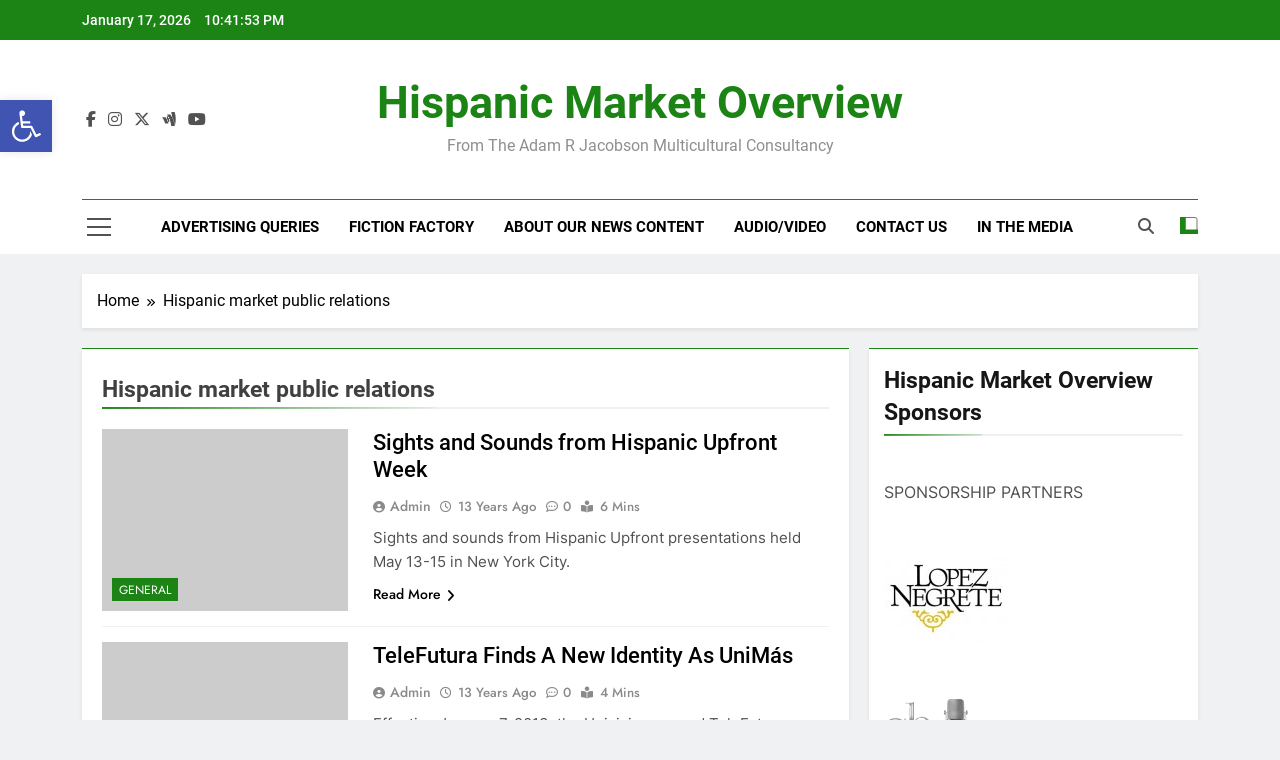

--- FILE ---
content_type: text/html; charset=UTF-8
request_url: https://www.adamrjacobson.com/tag/hispanic-market-public-relations/
body_size: 14800
content:
<!doctype html>
<html lang="en-US">
<head>
	<meta charset="UTF-8">
	<meta name="viewport" content="width=device-width, initial-scale=1">
	<link rel="profile" href="https://gmpg.org/xfn/11">
	<title>Hispanic Market Public Relations | Hispanic Market Overview</title>
<meta name='robots' content='max-image-preview:large' />

<!-- All in One SEO Pack 2.3.14 by Michael Torbert of Semper Fi Web Design[191,263] -->
<link rel="canonical" href="https://www.adamrjacobson.com/tag/hispanic-market-public-relations/" />
<!-- /all in one seo pack -->
<link rel="alternate" type="application/rss+xml" title="Hispanic Market Overview &raquo; Feed" href="https://www.adamrjacobson.com/feed/" />
<link rel="alternate" type="application/rss+xml" title="Hispanic Market Overview &raquo; Comments Feed" href="https://www.adamrjacobson.com/comments/feed/" />
<link rel="alternate" type="application/rss+xml" title="Hispanic Market Overview &raquo; Hispanic market public relations Tag Feed" href="https://www.adamrjacobson.com/tag/hispanic-market-public-relations/feed/" />
<script>
window._wpemojiSettings = {"baseUrl":"https:\/\/s.w.org\/images\/core\/emoji\/14.0.0\/72x72\/","ext":".png","svgUrl":"https:\/\/s.w.org\/images\/core\/emoji\/14.0.0\/svg\/","svgExt":".svg","source":{"concatemoji":"https:\/\/www.adamrjacobson.com\/wp-includes\/js\/wp-emoji-release.min.js?ver=6.2.8"}};
/*! This file is auto-generated */
!function(e,a,t){var n,r,o,i=a.createElement("canvas"),p=i.getContext&&i.getContext("2d");function s(e,t){p.clearRect(0,0,i.width,i.height),p.fillText(e,0,0);e=i.toDataURL();return p.clearRect(0,0,i.width,i.height),p.fillText(t,0,0),e===i.toDataURL()}function c(e){var t=a.createElement("script");t.src=e,t.defer=t.type="text/javascript",a.getElementsByTagName("head")[0].appendChild(t)}for(o=Array("flag","emoji"),t.supports={everything:!0,everythingExceptFlag:!0},r=0;r<o.length;r++)t.supports[o[r]]=function(e){if(p&&p.fillText)switch(p.textBaseline="top",p.font="600 32px Arial",e){case"flag":return s("\ud83c\udff3\ufe0f\u200d\u26a7\ufe0f","\ud83c\udff3\ufe0f\u200b\u26a7\ufe0f")?!1:!s("\ud83c\uddfa\ud83c\uddf3","\ud83c\uddfa\u200b\ud83c\uddf3")&&!s("\ud83c\udff4\udb40\udc67\udb40\udc62\udb40\udc65\udb40\udc6e\udb40\udc67\udb40\udc7f","\ud83c\udff4\u200b\udb40\udc67\u200b\udb40\udc62\u200b\udb40\udc65\u200b\udb40\udc6e\u200b\udb40\udc67\u200b\udb40\udc7f");case"emoji":return!s("\ud83e\udef1\ud83c\udffb\u200d\ud83e\udef2\ud83c\udfff","\ud83e\udef1\ud83c\udffb\u200b\ud83e\udef2\ud83c\udfff")}return!1}(o[r]),t.supports.everything=t.supports.everything&&t.supports[o[r]],"flag"!==o[r]&&(t.supports.everythingExceptFlag=t.supports.everythingExceptFlag&&t.supports[o[r]]);t.supports.everythingExceptFlag=t.supports.everythingExceptFlag&&!t.supports.flag,t.DOMReady=!1,t.readyCallback=function(){t.DOMReady=!0},t.supports.everything||(n=function(){t.readyCallback()},a.addEventListener?(a.addEventListener("DOMContentLoaded",n,!1),e.addEventListener("load",n,!1)):(e.attachEvent("onload",n),a.attachEvent("onreadystatechange",function(){"complete"===a.readyState&&t.readyCallback()})),(e=t.source||{}).concatemoji?c(e.concatemoji):e.wpemoji&&e.twemoji&&(c(e.twemoji),c(e.wpemoji)))}(window,document,window._wpemojiSettings);
</script>
<style>
img.wp-smiley,
img.emoji {
	display: inline !important;
	border: none !important;
	box-shadow: none !important;
	height: 1em !important;
	width: 1em !important;
	margin: 0 0.07em !important;
	vertical-align: -0.1em !important;
	background: none !important;
	padding: 0 !important;
}
</style>
	<link rel='stylesheet' id='wp-block-library-css' href='http://www.adamrjacobson.com/wp-includes/css/dist/block-library/style.min.css?ver=6.2.8' media='all' />
<link rel='stylesheet' id='classic-theme-styles-css' href='http://www.adamrjacobson.com/wp-includes/css/classic-themes.min.css?ver=6.2.8' media='all' />
<style id='global-styles-inline-css'>
body{--wp--preset--color--black: #000000;--wp--preset--color--cyan-bluish-gray: #abb8c3;--wp--preset--color--white: #ffffff;--wp--preset--color--pale-pink: #f78da7;--wp--preset--color--vivid-red: #cf2e2e;--wp--preset--color--luminous-vivid-orange: #ff6900;--wp--preset--color--luminous-vivid-amber: #fcb900;--wp--preset--color--light-green-cyan: #7bdcb5;--wp--preset--color--vivid-green-cyan: #00d084;--wp--preset--color--pale-cyan-blue: #8ed1fc;--wp--preset--color--vivid-cyan-blue: #0693e3;--wp--preset--color--vivid-purple: #9b51e0;--wp--preset--gradient--vivid-cyan-blue-to-vivid-purple: linear-gradient(135deg,rgba(6,147,227,1) 0%,rgb(155,81,224) 100%);--wp--preset--gradient--light-green-cyan-to-vivid-green-cyan: linear-gradient(135deg,rgb(122,220,180) 0%,rgb(0,208,130) 100%);--wp--preset--gradient--luminous-vivid-amber-to-luminous-vivid-orange: linear-gradient(135deg,rgba(252,185,0,1) 0%,rgba(255,105,0,1) 100%);--wp--preset--gradient--luminous-vivid-orange-to-vivid-red: linear-gradient(135deg,rgba(255,105,0,1) 0%,rgb(207,46,46) 100%);--wp--preset--gradient--very-light-gray-to-cyan-bluish-gray: linear-gradient(135deg,rgb(238,238,238) 0%,rgb(169,184,195) 100%);--wp--preset--gradient--cool-to-warm-spectrum: linear-gradient(135deg,rgb(74,234,220) 0%,rgb(151,120,209) 20%,rgb(207,42,186) 40%,rgb(238,44,130) 60%,rgb(251,105,98) 80%,rgb(254,248,76) 100%);--wp--preset--gradient--blush-light-purple: linear-gradient(135deg,rgb(255,206,236) 0%,rgb(152,150,240) 100%);--wp--preset--gradient--blush-bordeaux: linear-gradient(135deg,rgb(254,205,165) 0%,rgb(254,45,45) 50%,rgb(107,0,62) 100%);--wp--preset--gradient--luminous-dusk: linear-gradient(135deg,rgb(255,203,112) 0%,rgb(199,81,192) 50%,rgb(65,88,208) 100%);--wp--preset--gradient--pale-ocean: linear-gradient(135deg,rgb(255,245,203) 0%,rgb(182,227,212) 50%,rgb(51,167,181) 100%);--wp--preset--gradient--electric-grass: linear-gradient(135deg,rgb(202,248,128) 0%,rgb(113,206,126) 100%);--wp--preset--gradient--midnight: linear-gradient(135deg,rgb(2,3,129) 0%,rgb(40,116,252) 100%);--wp--preset--duotone--dark-grayscale: url('#wp-duotone-dark-grayscale');--wp--preset--duotone--grayscale: url('#wp-duotone-grayscale');--wp--preset--duotone--purple-yellow: url('#wp-duotone-purple-yellow');--wp--preset--duotone--blue-red: url('#wp-duotone-blue-red');--wp--preset--duotone--midnight: url('#wp-duotone-midnight');--wp--preset--duotone--magenta-yellow: url('#wp-duotone-magenta-yellow');--wp--preset--duotone--purple-green: url('#wp-duotone-purple-green');--wp--preset--duotone--blue-orange: url('#wp-duotone-blue-orange');--wp--preset--font-size--small: 13px;--wp--preset--font-size--medium: 20px;--wp--preset--font-size--large: 36px;--wp--preset--font-size--x-large: 42px;--wp--preset--spacing--20: 0.44rem;--wp--preset--spacing--30: 0.67rem;--wp--preset--spacing--40: 1rem;--wp--preset--spacing--50: 1.5rem;--wp--preset--spacing--60: 2.25rem;--wp--preset--spacing--70: 3.38rem;--wp--preset--spacing--80: 5.06rem;--wp--preset--shadow--natural: 6px 6px 9px rgba(0, 0, 0, 0.2);--wp--preset--shadow--deep: 12px 12px 50px rgba(0, 0, 0, 0.4);--wp--preset--shadow--sharp: 6px 6px 0px rgba(0, 0, 0, 0.2);--wp--preset--shadow--outlined: 6px 6px 0px -3px rgba(255, 255, 255, 1), 6px 6px rgba(0, 0, 0, 1);--wp--preset--shadow--crisp: 6px 6px 0px rgba(0, 0, 0, 1);}:where(.is-layout-flex){gap: 0.5em;}body .is-layout-flow > .alignleft{float: left;margin-inline-start: 0;margin-inline-end: 2em;}body .is-layout-flow > .alignright{float: right;margin-inline-start: 2em;margin-inline-end: 0;}body .is-layout-flow > .aligncenter{margin-left: auto !important;margin-right: auto !important;}body .is-layout-constrained > .alignleft{float: left;margin-inline-start: 0;margin-inline-end: 2em;}body .is-layout-constrained > .alignright{float: right;margin-inline-start: 2em;margin-inline-end: 0;}body .is-layout-constrained > .aligncenter{margin-left: auto !important;margin-right: auto !important;}body .is-layout-constrained > :where(:not(.alignleft):not(.alignright):not(.alignfull)){max-width: var(--wp--style--global--content-size);margin-left: auto !important;margin-right: auto !important;}body .is-layout-constrained > .alignwide{max-width: var(--wp--style--global--wide-size);}body .is-layout-flex{display: flex;}body .is-layout-flex{flex-wrap: wrap;align-items: center;}body .is-layout-flex > *{margin: 0;}:where(.wp-block-columns.is-layout-flex){gap: 2em;}.has-black-color{color: var(--wp--preset--color--black) !important;}.has-cyan-bluish-gray-color{color: var(--wp--preset--color--cyan-bluish-gray) !important;}.has-white-color{color: var(--wp--preset--color--white) !important;}.has-pale-pink-color{color: var(--wp--preset--color--pale-pink) !important;}.has-vivid-red-color{color: var(--wp--preset--color--vivid-red) !important;}.has-luminous-vivid-orange-color{color: var(--wp--preset--color--luminous-vivid-orange) !important;}.has-luminous-vivid-amber-color{color: var(--wp--preset--color--luminous-vivid-amber) !important;}.has-light-green-cyan-color{color: var(--wp--preset--color--light-green-cyan) !important;}.has-vivid-green-cyan-color{color: var(--wp--preset--color--vivid-green-cyan) !important;}.has-pale-cyan-blue-color{color: var(--wp--preset--color--pale-cyan-blue) !important;}.has-vivid-cyan-blue-color{color: var(--wp--preset--color--vivid-cyan-blue) !important;}.has-vivid-purple-color{color: var(--wp--preset--color--vivid-purple) !important;}.has-black-background-color{background-color: var(--wp--preset--color--black) !important;}.has-cyan-bluish-gray-background-color{background-color: var(--wp--preset--color--cyan-bluish-gray) !important;}.has-white-background-color{background-color: var(--wp--preset--color--white) !important;}.has-pale-pink-background-color{background-color: var(--wp--preset--color--pale-pink) !important;}.has-vivid-red-background-color{background-color: var(--wp--preset--color--vivid-red) !important;}.has-luminous-vivid-orange-background-color{background-color: var(--wp--preset--color--luminous-vivid-orange) !important;}.has-luminous-vivid-amber-background-color{background-color: var(--wp--preset--color--luminous-vivid-amber) !important;}.has-light-green-cyan-background-color{background-color: var(--wp--preset--color--light-green-cyan) !important;}.has-vivid-green-cyan-background-color{background-color: var(--wp--preset--color--vivid-green-cyan) !important;}.has-pale-cyan-blue-background-color{background-color: var(--wp--preset--color--pale-cyan-blue) !important;}.has-vivid-cyan-blue-background-color{background-color: var(--wp--preset--color--vivid-cyan-blue) !important;}.has-vivid-purple-background-color{background-color: var(--wp--preset--color--vivid-purple) !important;}.has-black-border-color{border-color: var(--wp--preset--color--black) !important;}.has-cyan-bluish-gray-border-color{border-color: var(--wp--preset--color--cyan-bluish-gray) !important;}.has-white-border-color{border-color: var(--wp--preset--color--white) !important;}.has-pale-pink-border-color{border-color: var(--wp--preset--color--pale-pink) !important;}.has-vivid-red-border-color{border-color: var(--wp--preset--color--vivid-red) !important;}.has-luminous-vivid-orange-border-color{border-color: var(--wp--preset--color--luminous-vivid-orange) !important;}.has-luminous-vivid-amber-border-color{border-color: var(--wp--preset--color--luminous-vivid-amber) !important;}.has-light-green-cyan-border-color{border-color: var(--wp--preset--color--light-green-cyan) !important;}.has-vivid-green-cyan-border-color{border-color: var(--wp--preset--color--vivid-green-cyan) !important;}.has-pale-cyan-blue-border-color{border-color: var(--wp--preset--color--pale-cyan-blue) !important;}.has-vivid-cyan-blue-border-color{border-color: var(--wp--preset--color--vivid-cyan-blue) !important;}.has-vivid-purple-border-color{border-color: var(--wp--preset--color--vivid-purple) !important;}.has-vivid-cyan-blue-to-vivid-purple-gradient-background{background: var(--wp--preset--gradient--vivid-cyan-blue-to-vivid-purple) !important;}.has-light-green-cyan-to-vivid-green-cyan-gradient-background{background: var(--wp--preset--gradient--light-green-cyan-to-vivid-green-cyan) !important;}.has-luminous-vivid-amber-to-luminous-vivid-orange-gradient-background{background: var(--wp--preset--gradient--luminous-vivid-amber-to-luminous-vivid-orange) !important;}.has-luminous-vivid-orange-to-vivid-red-gradient-background{background: var(--wp--preset--gradient--luminous-vivid-orange-to-vivid-red) !important;}.has-very-light-gray-to-cyan-bluish-gray-gradient-background{background: var(--wp--preset--gradient--very-light-gray-to-cyan-bluish-gray) !important;}.has-cool-to-warm-spectrum-gradient-background{background: var(--wp--preset--gradient--cool-to-warm-spectrum) !important;}.has-blush-light-purple-gradient-background{background: var(--wp--preset--gradient--blush-light-purple) !important;}.has-blush-bordeaux-gradient-background{background: var(--wp--preset--gradient--blush-bordeaux) !important;}.has-luminous-dusk-gradient-background{background: var(--wp--preset--gradient--luminous-dusk) !important;}.has-pale-ocean-gradient-background{background: var(--wp--preset--gradient--pale-ocean) !important;}.has-electric-grass-gradient-background{background: var(--wp--preset--gradient--electric-grass) !important;}.has-midnight-gradient-background{background: var(--wp--preset--gradient--midnight) !important;}.has-small-font-size{font-size: var(--wp--preset--font-size--small) !important;}.has-medium-font-size{font-size: var(--wp--preset--font-size--medium) !important;}.has-large-font-size{font-size: var(--wp--preset--font-size--large) !important;}.has-x-large-font-size{font-size: var(--wp--preset--font-size--x-large) !important;}
.wp-block-navigation a:where(:not(.wp-element-button)){color: inherit;}
:where(.wp-block-columns.is-layout-flex){gap: 2em;}
.wp-block-pullquote{font-size: 1.5em;line-height: 1.6;}
</style>
<link rel='stylesheet' id='contact-form-7-css' href='http://www.adamrjacobson.com/wp-content/plugins/contact-form-7/includes/css/styles.css?ver=4.8' media='all' />
<link rel='stylesheet' id='st-widget-css' href='http://www.adamrjacobson.com/wp-content/plugins/share-this/css/style.css?ver=6.2.8' media='all' />
<link rel='stylesheet' id='fontawesome-css' href='http://www.adamrjacobson.com/wp-content/themes/newsmatic/assets/lib/fontawesome/css/all.min.css?ver=5.15.3' media='all' />
<link rel='stylesheet' id='fontawesome-6-css' href='http://www.adamrjacobson.com/wp-content/themes/newsmatic/assets/lib/fontawesome-6/css/all.min.css?ver=6.5.1' media='all' />
<link rel='stylesheet' id='slick-css' href='http://www.adamrjacobson.com/wp-content/themes/newsmatic/assets/lib/slick/slick.css?ver=1.8.1' media='all' />
<link rel='stylesheet' id='newsmatic-typo-fonts-css' href='http://www.adamrjacobson.com/wp-content/fonts/116acc85835d99cac1934b9a15c42837.css' media='all' />
<link rel='stylesheet' id='newsmatic-style-css' href='http://www.adamrjacobson.com/wp-content/themes/newsmatic/style.css?ver=1.3.10' media='all' />
<style id='newsmatic-style-inline-css'>
body.newsmatic_font_typography{ --newsmatic-global-preset-color-1: #64748b;}
 body.newsmatic_font_typography{ --newsmatic-global-preset-color-2: #27272a;}
 body.newsmatic_font_typography{ --newsmatic-global-preset-color-3: #ef4444;}
 body.newsmatic_font_typography{ --newsmatic-global-preset-color-4: #eab308;}
 body.newsmatic_font_typography{ --newsmatic-global-preset-color-5: #84cc16;}
 body.newsmatic_font_typography{ --newsmatic-global-preset-color-6: #22c55e;}
 body.newsmatic_font_typography{ --newsmatic-global-preset-color-7: #06b6d4;}
 body.newsmatic_font_typography{ --newsmatic-global-preset-color-8: #0284c7;}
 body.newsmatic_font_typography{ --newsmatic-global-preset-color-9: #6366f1;}
 body.newsmatic_font_typography{ --newsmatic-global-preset-color-10: #84cc16;}
 body.newsmatic_font_typography{ --newsmatic-global-preset-color-11: #a855f7;}
 body.newsmatic_font_typography{ --newsmatic-global-preset-color-12: #f43f5e;}
 body.newsmatic_font_typography{ --newsmatic-global-preset-gradient-color-1: linear-gradient( 135deg, #485563 10%, #29323c 100%);}
 body.newsmatic_font_typography{ --newsmatic-global-preset-gradient-color-2: linear-gradient( 135deg, #FF512F 10%, #F09819 100%);}
 body.newsmatic_font_typography{ --newsmatic-global-preset-gradient-color-3: linear-gradient( 135deg, #00416A 10%, #E4E5E6 100%);}
 body.newsmatic_font_typography{ --newsmatic-global-preset-gradient-color-4: linear-gradient( 135deg, #CE9FFC 10%, #7367F0 100%);}
 body.newsmatic_font_typography{ --newsmatic-global-preset-gradient-color-5: linear-gradient( 135deg, #90F7EC 10%, #32CCBC 100%);}
 body.newsmatic_font_typography{ --newsmatic-global-preset-gradient-color-6: linear-gradient( 135deg, #81FBB8 10%, #28C76F 100%);}
 body.newsmatic_font_typography{ --newsmatic-global-preset-gradient-color-7: linear-gradient( 135deg, #EB3349 10%, #F45C43 100%);}
 body.newsmatic_font_typography{ --newsmatic-global-preset-gradient-color-8: linear-gradient( 135deg, #FFF720 10%, #3CD500 100%);}
 body.newsmatic_font_typography{ --newsmatic-global-preset-gradient-color-9: linear-gradient( 135deg, #FF96F9 10%, #C32BAC 100%);}
 body.newsmatic_font_typography{ --newsmatic-global-preset-gradient-color-10: linear-gradient( 135deg, #69FF97 10%, #00E4FF 100%);}
 body.newsmatic_font_typography{ --newsmatic-global-preset-gradient-color-11: linear-gradient( 135deg, #3C8CE7 10%, #00EAFF 100%);}
 body.newsmatic_font_typography{ --newsmatic-global-preset-gradient-color-12: linear-gradient( 135deg, #FF7AF5 10%, #513162 100%);}
 body.newsmatic_font_typography{ --theme-block-top-border-color: #1b8415;}
.newsmatic_font_typography { --header-padding: 35px;} .newsmatic_font_typography { --header-padding-tablet: 30px;} .newsmatic_font_typography { --header-padding-smartphone: 30px;}.newsmatic_main_body .site-header.layout--default .top-header{ background: #1b8415}.newsmatic_font_typography .header-custom-button{ background: linear-gradient(135deg,rgb(178,7,29) 0%,rgb(1,1,1) 100%)}.newsmatic_font_typography .header-custom-button:hover{ background: #b2071d}.newsmatic_font_typography { --site-title-family : Roboto; }
.newsmatic_font_typography { --site-title-weight : 700; }
.newsmatic_font_typography { --site-title-texttransform : capitalize; }
.newsmatic_font_typography { --site-title-textdecoration : none; }
.newsmatic_font_typography { --site-title-size : 45px; }
.newsmatic_font_typography { --site-title-size-tab : 43px; }
.newsmatic_font_typography { --site-title-size-mobile : 40px; }
.newsmatic_font_typography { --site-title-lineheight : 45px; }
.newsmatic_font_typography { --site-title-lineheight-tab : 42px; }
.newsmatic_font_typography { --site-title-lineheight-mobile : 40px; }
.newsmatic_font_typography { --site-title-letterspacing : 0px; }
.newsmatic_font_typography { --site-title-letterspacing-tab : 0px; }
.newsmatic_font_typography { --site-title-letterspacing-mobile : 0px; }
.newsmatic_font_typography { --site-tagline-family : Roboto; }
.newsmatic_font_typography { --site-tagline-weight : 400; }
.newsmatic_font_typography { --site-tagline-texttransform : capitalize; }
.newsmatic_font_typography { --site-tagline-textdecoration : none; }
.newsmatic_font_typography { --site-tagline-size : 16px; }
.newsmatic_font_typography { --site-tagline-size-tab : 16px; }
.newsmatic_font_typography { --site-tagline-size-mobile : 16px; }
.newsmatic_font_typography { --site-tagline-lineheight : 26px; }
.newsmatic_font_typography { --site-tagline-lineheight-tab : 26px; }
.newsmatic_font_typography { --site-tagline-lineheight-mobile : 16px; }
.newsmatic_font_typography { --site-tagline-letterspacing : 0px; }
.newsmatic_font_typography { --site-tagline-letterspacing-tab : 0px; }
.newsmatic_font_typography { --site-tagline-letterspacing-mobile : 0px; }
body .site-branding img.custom-logo{ width: 230px; }@media(max-width: 940px) { body .site-branding img.custom-logo{ width: 200px; } }
@media(max-width: 610px) { body .site-branding img.custom-logo{ width: 200px; } }
.newsmatic_font_typography  { --sidebar-toggle-color: #525252;}.newsmatic_font_typography  { --sidebar-toggle-color-hover : #1B8415; }.newsmatic_font_typography  { --search-color: #525252;}.newsmatic_font_typography  { --search-color-hover : #1B8415; }.newsmatic_main_body { --site-bk-color: #F0F1F2}.newsmatic_font_typography  { --move-to-top-background-color: #1B8415;}.newsmatic_font_typography  { --move-to-top-background-color-hover : #1B8415; }.newsmatic_font_typography  { --move-to-top-color: #fff;}.newsmatic_font_typography  { --move-to-top-color-hover : #fff; }@media(max-width: 610px) { .ads-banner{ display : block;} }@media(max-width: 610px) { body #newsmatic-scroll-to-top.show{ display : none;} }body .site-header.layout--default .menu-section .row{ border-top: 1px solid #1B8415;}body .site-footer.dark_bk{ border-top: 5px solid #1B8415;}.newsmatic_font_typography  { --custom-btn-color: #ffffff;}.newsmatic_font_typography  { --custom-btn-color-hover : #ffffff; } body.newsmatic_main_body{ --theme-color-red: #1B8415;} body.newsmatic_dark_mode{ --theme-color-red: #1B8415;}body .post-categories .cat-item.cat-24 { background-color : #1B8415} body .newsmatic-category-no-bk .post-categories .cat-item.cat-24 a  { color : #1B8415} body.single .post-categories .cat-item.cat-24 { background-color : #1B8415} body .post-categories .cat-item.cat-140 { background-color : #1B8415} body .newsmatic-category-no-bk .post-categories .cat-item.cat-140 a  { color : #1B8415} body.single .post-categories .cat-item.cat-140 { background-color : #1B8415} body .post-categories .cat-item.cat-3 { background-color : #1B8415} body .newsmatic-category-no-bk .post-categories .cat-item.cat-3 a  { color : #1B8415} body.single .post-categories .cat-item.cat-3 { background-color : #1B8415} body .post-categories .cat-item.cat-25 { background-color : #1B8415} body .newsmatic-category-no-bk .post-categories .cat-item.cat-25 a  { color : #1B8415} body.single .post-categories .cat-item.cat-25 { background-color : #1B8415} body .post-categories .cat-item.cat-4 { background-color : #1B8415} body .newsmatic-category-no-bk .post-categories .cat-item.cat-4 a  { color : #1B8415} body.single .post-categories .cat-item.cat-4 { background-color : #1B8415} body .post-categories .cat-item.cat-5 { background-color : #1B8415} body .newsmatic-category-no-bk .post-categories .cat-item.cat-5 a  { color : #1B8415} body.single .post-categories .cat-item.cat-5 { background-color : #1B8415} body .post-categories .cat-item.cat-155 { background-color : #1B8415} body .newsmatic-category-no-bk .post-categories .cat-item.cat-155 a  { color : #1B8415} body.single .post-categories .cat-item.cat-155 { background-color : #1B8415} body .post-categories .cat-item.cat-1 { background-color : #1B8415} body .newsmatic-category-no-bk .post-categories .cat-item.cat-1 a  { color : #1B8415} body.single .post-categories .cat-item.cat-1 { background-color : #1B8415}  #main-banner-section .main-banner-slider figure.post-thumb { border-radius: 0px; } #main-banner-section .main-banner-slider .post-element{ border-radius: 0px;}
 @media (max-width: 769px){ #main-banner-section .main-banner-slider figure.post-thumb { border-radius: 0px; } #main-banner-section .main-banner-slider .post-element { border-radius: 0px; } }
 @media (max-width: 548px){ #main-banner-section .main-banner-slider figure.post-thumb  { border-radius: 0px; } #main-banner-section .main-banner-slider .post-element { border-radius: 0px; } }
 #main-banner-section .main-banner-trailing-posts figure.post-thumb, #main-banner-section .banner-trailing-posts figure.post-thumb { border-radius: 0px } #main-banner-section .banner-trailing-posts .post-element { border-radius: 0px;}
 @media (max-width: 769px){ #main-banner-section .main-banner-trailing-posts figure.post-thumb,
				#main-banner-section .banner-trailing-posts figure.post-thumb { border-radius: 0px } #main-banner-section .banner-trailing-posts .post-element { border-radius: 0px;} }
 @media (max-width: 548px){ #main-banner-section .main-banner-trailing-posts figure.post-thumb,
				#main-banner-section .banner-trailing-posts figure.post-thumb  { border-radius: 0px  } #main-banner-section .banner-trailing-posts .post-element { border-radius: 0px;} }
 main.site-main .primary-content article figure.post-thumb-wrap { padding-bottom: calc( 0.25 * 100% ) }
 @media (max-width: 769px){ main.site-main .primary-content article figure.post-thumb-wrap { padding-bottom: calc( 0.4 * 100% ) } }
 @media (max-width: 548px){ main.site-main .primary-content article figure.post-thumb-wrap { padding-bottom: calc( 0.4 * 100% ) } }
 main.site-main .primary-content article figure.post-thumb-wrap { border-radius: 0px}
 @media (max-width: 769px){ main.site-main .primary-content article figure.post-thumb-wrap { border-radius: 0px } }
 @media (max-width: 548px){ main.site-main .primary-content article figure.post-thumb-wrap { border-radius: 0px  } }
#block--1699474944622g article figure.post-thumb-wrap { padding-bottom: calc( 0.6 * 100% ) }
 @media (max-width: 769px){ #block--1699474944622g article figure.post-thumb-wrap { padding-bottom: calc( 0.8 * 100% ) } }
 @media (max-width: 548px){ #block--1699474944622g article figure.post-thumb-wrap { padding-bottom: calc( 0.6 * 100% ) }}
#block--1699474944622g article figure.post-thumb-wrap { border-radius: 0px }
 @media (max-width: 769px){ #block--1699474944622g article figure.post-thumb-wrap { border-radius: 0px } }
 @media (max-width: 548px){ #block--1699474944622g article figure.post-thumb-wrap { border-radius: 0px } }
#block--1699474944625i article figure.post-thumb-wrap { padding-bottom: calc( 0.6 * 100% ) }
 @media (max-width: 769px){ #block--1699474944625i article figure.post-thumb-wrap { padding-bottom: calc( 0.8 * 100% ) } }
 @media (max-width: 548px){ #block--1699474944625i article figure.post-thumb-wrap { padding-bottom: calc( 0.6 * 100% ) }}
#block--1699474944625i article figure.post-thumb-wrap { border-radius: 0px }
 @media (max-width: 769px){ #block--1699474944625i article figure.post-thumb-wrap { border-radius: 0px } }
 @media (max-width: 548px){ #block--1699474944625i article figure.post-thumb-wrap { border-radius: 0px } }
#block--1699474944626r article figure.post-thumb-wrap { padding-bottom: calc( 0.25 * 100% ) }
 @media (max-width: 769px){ #block--1699474944626r article figure.post-thumb-wrap { padding-bottom: calc( 0.25 * 100% ) } }
 @media (max-width: 548px){ #block--1699474944626r article figure.post-thumb-wrap { padding-bottom: calc( 0.25 * 100% ) }}
#block--1699474944626r article figure.post-thumb-wrap { border-radius: 0px }
 @media (max-width: 769px){ #block--1699474944626r article figure.post-thumb-wrap { border-radius: 0px } }
 @media (max-width: 548px){ #block--1699474944626r article figure.post-thumb-wrap { border-radius: 0px } }
#block--1699474944627e article figure.post-thumb-wrap { padding-bottom: calc( 0.6 * 100% ) }
 @media (max-width: 769px){ #block--1699474944627e article figure.post-thumb-wrap { padding-bottom: calc( 0.8 * 100% ) } }
 @media (max-width: 548px){ #block--1699474944627e article figure.post-thumb-wrap { padding-bottom: calc( 0.6 * 100% ) }}
#block--1699474944627e article figure.post-thumb-wrap { border-radius: 0px }
 @media (max-width: 769px){ #block--1699474944627e article figure.post-thumb-wrap { border-radius: 0px } }
 @media (max-width: 548px){ #block--1699474944627e article figure.post-thumb-wrap { border-radius: 0px } }
</style>
<link rel='stylesheet' id='newsmatic-main-style-css' href='http://www.adamrjacobson.com/wp-content/themes/newsmatic/assets/css/main.css?ver=1.3.10' media='all' />
<link rel='stylesheet' id='newsmatic-loader-style-css' href='http://www.adamrjacobson.com/wp-content/themes/newsmatic/assets/css/loader.css?ver=1.3.10' media='all' />
<link rel='stylesheet' id='newsmatic-responsive-style-css' href='http://www.adamrjacobson.com/wp-content/themes/newsmatic/assets/css/responsive.css?ver=1.3.10' media='all' />
<link rel='stylesheet' id='pojo-a11y-css' href='http://www.adamrjacobson.com/wp-content/plugins/pojo-accessibility/assets/css/style.min.css?ver=1.0.0' media='all' />
<!-- This site uses the Google Analytics by MonsterInsights plugin v6.2.0 - Using Analytics tracking - https://www.monsterinsights.com/ -->
<script type="text/javascript" data-cfasync="false">
	/* Function to detect opted out users */
	function __gaTrackerIsOptedOut() {
		return document.cookie.indexOf(disableStr + '=true') > -1;
	}

	/* Disable tracking if the opt-out cookie exists. */
	var disableStr = 'ga-disable-UA-12281445-1';
	if ( __gaTrackerIsOptedOut() ) {
		window[disableStr] = true;
	}

	/* Opt-out function */
	function __gaTrackerOptout() {
	  document.cookie = disableStr + '=true; expires=Thu, 31 Dec 2099 23:59:59 UTC; path=/';
	  window[disableStr] = true;
	}

	(function(i,s,o,g,r,a,m){i['GoogleAnalyticsObject']=r;i[r]=i[r]||function(){
		(i[r].q=i[r].q||[]).push(arguments)},i[r].l=1*new Date();a=s.createElement(o),
		m=s.getElementsByTagName(o)[0];a.async=1;a.src=g;m.parentNode.insertBefore(a,m)
	})(window,document,'script','//www.google-analytics.com/analytics.js','__gaTracker');

	__gaTracker('create', 'UA-12281445-1', 'auto');
	__gaTracker('set', 'forceSSL', true);
	__gaTracker('send','pageview');
</script>
<!-- / Google Analytics by MonsterInsights -->
<script src='http://www.adamrjacobson.com/wp-includes/js/jquery/jquery.min.js?ver=3.6.4' id='jquery-core-js'></script>
<script src='http://www.adamrjacobson.com/wp-includes/js/jquery/jquery-migrate.min.js?ver=3.4.0' id='jquery-migrate-js'></script>
<link rel="https://api.w.org/" href="https://www.adamrjacobson.com/wp-json/" /><link rel="alternate" type="application/json" href="https://www.adamrjacobson.com/wp-json/wp/v2/tags/259" /><link rel="EditURI" type="application/rsd+xml" title="RSD" href="https://www.adamrjacobson.com/xmlrpc.php?rsd" />
<link rel="wlwmanifest" type="application/wlwmanifest+xml" href="http://www.adamrjacobson.com/wp-includes/wlwmanifest.xml" />
<meta name="generator" content="WordPress 6.2.8" />
<script charset="utf-8" type="text/javascript">var switchTo5x=true;</script>
<script charset="utf-8" type="text/javascript" id="st_insights_js" src="http://w.sharethis.com/button/buttons.js?publisher=825f965e-ba3b-47f9-82d1-3287ef5a4b57&amp;product=sharethis-wordpress"></script>
<script charset="utf-8" type="text/javascript">stLight.options({"publisher":"825f965e-ba3b-47f9-82d1-3287ef5a4b57","doNotCopy":false,"hashAddressBar":true,"doNotHash":false});var st_type="wordpress4.8.2";</script>
<script charset="utf-8" type="text/javascript" src="http://s.sharethis.com/loader.js"></script>
<script charset="utf-8" type="text/javascript">
var p_options={"publisher":"825f965e-ba3b-47f9-82d1-3287ef5a4b57","scrollpx":"50","ad":{"visible":false},"chicklets":{"items":["linkedin","twitter","whatsapp","facebook","email","sharethis"]}};var st_pulldown_widget = new sharethis.widgets.pulldownbar(p_options);
</script>
<style data-context="foundation-flickity-css">/*! Flickity v2.0.2
http://flickity.metafizzy.co
---------------------------------------------- */.flickity-enabled{position:relative}.flickity-enabled:focus{outline:0}.flickity-viewport{overflow:hidden;position:relative;height:100%}.flickity-slider{position:absolute;width:100%;height:100%}.flickity-enabled.is-draggable{-webkit-tap-highlight-color:transparent;tap-highlight-color:transparent;-webkit-user-select:none;-moz-user-select:none;-ms-user-select:none;user-select:none}.flickity-enabled.is-draggable .flickity-viewport{cursor:move;cursor:-webkit-grab;cursor:grab}.flickity-enabled.is-draggable .flickity-viewport.is-pointer-down{cursor:-webkit-grabbing;cursor:grabbing}.flickity-prev-next-button{position:absolute;top:50%;width:44px;height:44px;border:none;border-radius:50%;background:#fff;background:hsla(0,0%,100%,.75);cursor:pointer;-webkit-transform:translateY(-50%);transform:translateY(-50%)}.flickity-prev-next-button:hover{background:#fff}.flickity-prev-next-button:focus{outline:0;box-shadow:0 0 0 5px #09f}.flickity-prev-next-button:active{opacity:.6}.flickity-prev-next-button.previous{left:10px}.flickity-prev-next-button.next{right:10px}.flickity-rtl .flickity-prev-next-button.previous{left:auto;right:10px}.flickity-rtl .flickity-prev-next-button.next{right:auto;left:10px}.flickity-prev-next-button:disabled{opacity:.3;cursor:auto}.flickity-prev-next-button svg{position:absolute;left:20%;top:20%;width:60%;height:60%}.flickity-prev-next-button .arrow{fill:#333}.flickity-page-dots{position:absolute;width:100%;bottom:-25px;padding:0;margin:0;list-style:none;text-align:center;line-height:1}.flickity-rtl .flickity-page-dots{direction:rtl}.flickity-page-dots .dot{display:inline-block;width:10px;height:10px;margin:0 8px;background:#333;border-radius:50%;opacity:.25;cursor:pointer}.flickity-page-dots .dot.is-selected{opacity:1}</style><style data-context="foundation-slideout-css">.slideout-menu{position:fixed;left:0;top:0;bottom:0;right:auto;z-index:0;width:256px;overflow-y:auto;-webkit-overflow-scrolling:touch;display:none}.slideout-menu.pushit-right{left:auto;right:0}.slideout-panel{position:relative;z-index:1;will-change:transform}.slideout-open,.slideout-open .slideout-panel,.slideout-open body{overflow:hidden}.slideout-open .slideout-menu{display:block}.pushit{display:none}</style><style>.recentcomments a{display:inline !important;padding:0 !important;margin:0 !important;}</style><style type="text/css">
#pojo-a11y-toolbar .pojo-a11y-toolbar-toggle a{ background-color: #4054b2;	color: #ffffff;}
#pojo-a11y-toolbar .pojo-a11y-toolbar-overlay, #pojo-a11y-toolbar .pojo-a11y-toolbar-overlay ul.pojo-a11y-toolbar-items.pojo-a11y-links{ border-color: #4054b2;}
body.pojo-a11y-focusable a:focus{ outline-style: solid !important;	outline-width: 1px !important;	outline-color: #FF0000 !important;}
#pojo-a11y-toolbar{ top: 100px !important;}
#pojo-a11y-toolbar .pojo-a11y-toolbar-overlay{ background-color: #ffffff;}
#pojo-a11y-toolbar .pojo-a11y-toolbar-overlay ul.pojo-a11y-toolbar-items li.pojo-a11y-toolbar-item a, #pojo-a11y-toolbar .pojo-a11y-toolbar-overlay p.pojo-a11y-toolbar-title{ color: #333333;}
#pojo-a11y-toolbar .pojo-a11y-toolbar-overlay ul.pojo-a11y-toolbar-items li.pojo-a11y-toolbar-item a.active{ background-color: #4054b2;	color: #ffffff;}
@media (max-width: 767px) { #pojo-a11y-toolbar { top: 50px !important; } }</style>		<style type="text/css">
							header .site-title a, header .site-title a:after  {
					color: #1B8415;
				}
				header .site-title a:hover {
					color: #1B8415;
				}
								.site-description {
						color: #8f8f8f;
					}
						</style>
		<link rel="icon" href="http://www.adamrjacobson.com/wp-content/uploads/2012/12/192472-150x150.gif" sizes="32x32" />
<link rel="icon" href="http://www.adamrjacobson.com/wp-content/uploads/2012/12/192472.gif" sizes="192x192" />
<link rel="apple-touch-icon" href="http://www.adamrjacobson.com/wp-content/uploads/2012/12/192472.gif" />
<meta name="msapplication-TileImage" content="http://www.adamrjacobson.com/wp-content/uploads/2012/12/192472.gif" />
<style>.ios7.web-app-mode.has-fixed header{ background-color: rgba(3,122,221,.88);}</style></head>

<body class="archive tag tag-hispanic-market-public-relations tag-259 hfeed newsmatic-title-two newsmatic-image-hover--effect-two site-full-width--layout newsmatic_site_block_border_top post-layout--one right-sidebar newsmatic_main_body newsmatic_font_typography" itemtype='https://schema.org/Blog' itemscope='itemscope'>
<svg xmlns="http://www.w3.org/2000/svg" viewBox="0 0 0 0" width="0" height="0" focusable="false" role="none" style="visibility: hidden; position: absolute; left: -9999px; overflow: hidden;" ><defs><filter id="wp-duotone-dark-grayscale"><feColorMatrix color-interpolation-filters="sRGB" type="matrix" values=" .299 .587 .114 0 0 .299 .587 .114 0 0 .299 .587 .114 0 0 .299 .587 .114 0 0 " /><feComponentTransfer color-interpolation-filters="sRGB" ><feFuncR type="table" tableValues="0 0.498039215686" /><feFuncG type="table" tableValues="0 0.498039215686" /><feFuncB type="table" tableValues="0 0.498039215686" /><feFuncA type="table" tableValues="1 1" /></feComponentTransfer><feComposite in2="SourceGraphic" operator="in" /></filter></defs></svg><svg xmlns="http://www.w3.org/2000/svg" viewBox="0 0 0 0" width="0" height="0" focusable="false" role="none" style="visibility: hidden; position: absolute; left: -9999px; overflow: hidden;" ><defs><filter id="wp-duotone-grayscale"><feColorMatrix color-interpolation-filters="sRGB" type="matrix" values=" .299 .587 .114 0 0 .299 .587 .114 0 0 .299 .587 .114 0 0 .299 .587 .114 0 0 " /><feComponentTransfer color-interpolation-filters="sRGB" ><feFuncR type="table" tableValues="0 1" /><feFuncG type="table" tableValues="0 1" /><feFuncB type="table" tableValues="0 1" /><feFuncA type="table" tableValues="1 1" /></feComponentTransfer><feComposite in2="SourceGraphic" operator="in" /></filter></defs></svg><svg xmlns="http://www.w3.org/2000/svg" viewBox="0 0 0 0" width="0" height="0" focusable="false" role="none" style="visibility: hidden; position: absolute; left: -9999px; overflow: hidden;" ><defs><filter id="wp-duotone-purple-yellow"><feColorMatrix color-interpolation-filters="sRGB" type="matrix" values=" .299 .587 .114 0 0 .299 .587 .114 0 0 .299 .587 .114 0 0 .299 .587 .114 0 0 " /><feComponentTransfer color-interpolation-filters="sRGB" ><feFuncR type="table" tableValues="0.549019607843 0.988235294118" /><feFuncG type="table" tableValues="0 1" /><feFuncB type="table" tableValues="0.717647058824 0.254901960784" /><feFuncA type="table" tableValues="1 1" /></feComponentTransfer><feComposite in2="SourceGraphic" operator="in" /></filter></defs></svg><svg xmlns="http://www.w3.org/2000/svg" viewBox="0 0 0 0" width="0" height="0" focusable="false" role="none" style="visibility: hidden; position: absolute; left: -9999px; overflow: hidden;" ><defs><filter id="wp-duotone-blue-red"><feColorMatrix color-interpolation-filters="sRGB" type="matrix" values=" .299 .587 .114 0 0 .299 .587 .114 0 0 .299 .587 .114 0 0 .299 .587 .114 0 0 " /><feComponentTransfer color-interpolation-filters="sRGB" ><feFuncR type="table" tableValues="0 1" /><feFuncG type="table" tableValues="0 0.278431372549" /><feFuncB type="table" tableValues="0.592156862745 0.278431372549" /><feFuncA type="table" tableValues="1 1" /></feComponentTransfer><feComposite in2="SourceGraphic" operator="in" /></filter></defs></svg><svg xmlns="http://www.w3.org/2000/svg" viewBox="0 0 0 0" width="0" height="0" focusable="false" role="none" style="visibility: hidden; position: absolute; left: -9999px; overflow: hidden;" ><defs><filter id="wp-duotone-midnight"><feColorMatrix color-interpolation-filters="sRGB" type="matrix" values=" .299 .587 .114 0 0 .299 .587 .114 0 0 .299 .587 .114 0 0 .299 .587 .114 0 0 " /><feComponentTransfer color-interpolation-filters="sRGB" ><feFuncR type="table" tableValues="0 0" /><feFuncG type="table" tableValues="0 0.647058823529" /><feFuncB type="table" tableValues="0 1" /><feFuncA type="table" tableValues="1 1" /></feComponentTransfer><feComposite in2="SourceGraphic" operator="in" /></filter></defs></svg><svg xmlns="http://www.w3.org/2000/svg" viewBox="0 0 0 0" width="0" height="0" focusable="false" role="none" style="visibility: hidden; position: absolute; left: -9999px; overflow: hidden;" ><defs><filter id="wp-duotone-magenta-yellow"><feColorMatrix color-interpolation-filters="sRGB" type="matrix" values=" .299 .587 .114 0 0 .299 .587 .114 0 0 .299 .587 .114 0 0 .299 .587 .114 0 0 " /><feComponentTransfer color-interpolation-filters="sRGB" ><feFuncR type="table" tableValues="0.780392156863 1" /><feFuncG type="table" tableValues="0 0.949019607843" /><feFuncB type="table" tableValues="0.352941176471 0.470588235294" /><feFuncA type="table" tableValues="1 1" /></feComponentTransfer><feComposite in2="SourceGraphic" operator="in" /></filter></defs></svg><svg xmlns="http://www.w3.org/2000/svg" viewBox="0 0 0 0" width="0" height="0" focusable="false" role="none" style="visibility: hidden; position: absolute; left: -9999px; overflow: hidden;" ><defs><filter id="wp-duotone-purple-green"><feColorMatrix color-interpolation-filters="sRGB" type="matrix" values=" .299 .587 .114 0 0 .299 .587 .114 0 0 .299 .587 .114 0 0 .299 .587 .114 0 0 " /><feComponentTransfer color-interpolation-filters="sRGB" ><feFuncR type="table" tableValues="0.650980392157 0.403921568627" /><feFuncG type="table" tableValues="0 1" /><feFuncB type="table" tableValues="0.447058823529 0.4" /><feFuncA type="table" tableValues="1 1" /></feComponentTransfer><feComposite in2="SourceGraphic" operator="in" /></filter></defs></svg><svg xmlns="http://www.w3.org/2000/svg" viewBox="0 0 0 0" width="0" height="0" focusable="false" role="none" style="visibility: hidden; position: absolute; left: -9999px; overflow: hidden;" ><defs><filter id="wp-duotone-blue-orange"><feColorMatrix color-interpolation-filters="sRGB" type="matrix" values=" .299 .587 .114 0 0 .299 .587 .114 0 0 .299 .587 .114 0 0 .299 .587 .114 0 0 " /><feComponentTransfer color-interpolation-filters="sRGB" ><feFuncR type="table" tableValues="0.0980392156863 1" /><feFuncG type="table" tableValues="0 0.662745098039" /><feFuncB type="table" tableValues="0.847058823529 0.419607843137" /><feFuncA type="table" tableValues="1 1" /></feComponentTransfer><feComposite in2="SourceGraphic" operator="in" /></filter></defs></svg><div id="page" class="site">
	<a class="skip-link screen-reader-text" href="#primary">Skip to content</a>
				<div class="newsmatic_ovelay_div"></div>
						
			<header id="masthead" class="site-header layout--default layout--one">
				<div class="top-header"><div class="newsmatic-container"><div class="row">         <div class="top-date-time">
            <span class="date">January 17, 2026</span>
            <span class="time"></span>
         </div>
      </div></div></div>        <div class="main-header order--social-logo-buttons">
            <div class="site-branding-section">
                <div class="newsmatic-container">
                    <div class="row">
                                 <div class="social-icons-wrap"><div class="social-icons">					<a class="social-icon" href="" target="_blank"><i class="fab fa-facebook-f"></i></a>
							<a class="social-icon" href="" target="_blank"><i class="fab fa-instagram"></i></a>
							<a class="social-icon" href="" target="_blank"><i class="fab fa-x-twitter"></i></a>
							<a class="social-icon" href="" target="_blank"><i class="fab fa-google-wallet"></i></a>
							<a class="social-icon" href="" target="_blank"><i class="fab fa-youtube"></i></a>
		</div></div>
                  <div class="site-branding">
                                        <p class="site-title"><a href="https://www.adamrjacobson.com/" rel="home">Hispanic Market Overview</a></p>
                                    <p class="site-description">from The Adam R Jacobson Multicultural Consultancy</p>
                            </div><!-- .site-branding -->
         <div class="header-right-button-wrap"></div><!-- .header-right-button-wrap -->                    </div>
                </div>
            </div>
            <div class="menu-section">
                <div class="newsmatic-container">
                    <div class="row">
                                    <div class="sidebar-toggle-wrap">
                <a class="sidebar-toggle-trigger" href="javascript:void(0);">
                    <div class="newsmatic_sidetoggle_menu_burger">
                      <span></span>
                      <span></span>
                      <span></span>
                  </div>
                </a>
                <div class="sidebar-toggle hide">
                <span class="sidebar-toggle-close"><i class="fas fa-times"></i></span>
                  <div class="newsmatic-container">
                    <div class="row">
                                          </div>
                  </div>
                </div>
            </div>
                 <nav id="site-navigation" class="main-navigation hover-effect--none">
            <button class="menu-toggle" aria-controls="primary-menu" aria-expanded="false">
                <div id="newsmatic_menu_burger">
                    <span></span>
                    <span></span>
                    <span></span>
                </div>
                <span class="menu_txt">Menu</span></button>
            <div id="header-menu" class="menu"><ul>
<li class="page_item page-item-2559"><a href="https://www.adamrjacobson.com/advertising-queries/">Advertising Queries</a></li>
<li class="page_item page-item-515"><a href="https://www.adamrjacobson.com/fiction-writing/">Fiction Factory</a></li>
<li class="page_item page-item-54"><a href="https://www.adamrjacobson.com/about-us/">About Our News Content</a></li>
<li class="page_item page-item-92"><a href="https://www.adamrjacobson.com/audiovideo/">Audio/Video</a></li>
<li class="page_item page-item-51"><a href="https://www.adamrjacobson.com/contact/">Contact Us</a></li>
<li class="page_item page-item-109"><a href="https://www.adamrjacobson.com/media/">In The Media</a></li>
</ul></div>
        </nav><!-- #site-navigation -->
                  <div class="search-wrap">
                <button class="search-trigger">
                    <i class="fas fa-search"></i>
                </button>
                <div class="search-form-wrap hide">
                    <form role="search" method="get" class="search-form" action="https://www.adamrjacobson.com/">
				<label>
					<span class="screen-reader-text">Search for:</span>
					<input type="search" class="search-field" placeholder="Search &hellip;" value="" name="s" />
				</label>
				<input type="submit" class="search-submit" value="Search" />
			</form>                </div>
            </div>
                    <div class="mode_toggle_wrap">
                <input class="mode_toggle" type="checkbox" >
            </div>
                            </div>
                </div>
            </div>
        </div>
        			</header><!-- #masthead -->
			
			        <div class="after-header header-layout-banner-two">
            <div class="newsmatic-container">
                <div class="row">
                                    </div>
            </div>
        </div>
        	<div id="theme-content">
		            <div class="newsmatic-container">
                <div class="row">
                                <div class="newsmatic-breadcrumb-wrap">
                    <div role="navigation" aria-label="Breadcrumbs" class="breadcrumb-trail breadcrumbs" itemprop="breadcrumb"><ul class="trail-items" itemscope itemtype="http://schema.org/BreadcrumbList"><meta name="numberOfItems" content="2" /><meta name="itemListOrder" content="Ascending" /><li itemprop="itemListElement" itemscope itemtype="http://schema.org/ListItem" class="trail-item trail-begin"><a href="https://www.adamrjacobson.com/" rel="home" itemprop="item"><span itemprop="name">Home</span></a><meta itemprop="position" content="1" /></li><li itemprop="itemListElement" itemscope itemtype="http://schema.org/ListItem" class="trail-item trail-end"><span data-url="https://www.adamrjacobson.com/tag/hispanic-market-public-relations/" itemprop="item"><span itemprop="name">Hispanic market public relations</span></span><meta itemprop="position" content="2" /></li></ul></div>                </div>
                        </div>
            </div>
            		<main id="primary" class="site-main">
			<div class="newsmatic-container">
				<div class="row">
				<div class="secondary-left-sidebar">
											</div>
					<div class="primary-content">
													<header class="page-header">
								<h1 class="page-title newsmatic-block-title">Hispanic market public relations</h1>							</header><!-- .page-header -->
							<div class="post-inner-wrapper news-list-wrap">
								<article id="post-929" class="post post-929 type-post status-publish format-standard hentry category-general tag-air-personality tag-air-talent tag-allaccess tag-fox-hispanic-media tag-hispanic-journalist tag-hispanic-market-analysis tag-hispanic-market-public-relations tag-hispanic-market-research tag-hispanic-news tag-hispanic-television tag-hispanic-television-upfronts tag-mundofox tag-radio-news tag-radio-public-relations tag-radio-station-host tag-spanish-language-television tag-telemundo tag-univision">
	<figure class="post-thumb-wrap no-feat-img">
        <a href="https://www.adamrjacobson.com/hispanicupfronts13_visual/" title="Sights and Sounds from Hispanic Upfront Week">
                    </a>
        <ul class="post-categories"><li class="cat-item cat-3"><a href="https://www.adamrjacobson.com/category/general/" rel="category tag">General</a></li></ul>    </figure>
    <div class="post-element">
         <h2 class="post-title"><a href="https://www.adamrjacobson.com/hispanicupfronts13_visual/" title="Sights and Sounds from Hispanic Upfront Week">Sights and Sounds from Hispanic Upfront Week</a></h2>
                         
                                    <div class="post-meta">
                                        <span class="byline"> <span class="author vcard"><a class="url fn n author_name" href="https://www.adamrjacobson.com/author/admin/">admin</a></span></span><span class="post-date posted-on published"><a href="https://www.adamrjacobson.com/hispanicupfronts13_visual/" rel="bookmark"><time class="entry-date published" datetime="2013-05-25T17:00:24-04:00">13 years ago</time><time class="updated" datetime="2013-05-26T17:14:43-04:00">13 years ago</time></a></span><a href="https://www.adamrjacobson.com/hispanicupfronts13_visual/#comments"><span class="post-comment">0</span></a><span class="read-time">6 mins</span>                                    </div>
                         <div class="post-excerpt"><p>Sights and sounds from Hispanic Upfront presentations held May 13-15 in New York City.</p>
</div>
                                    <a class="post-link-button" href="https://www.adamrjacobson.com/hispanicupfronts13_visual/">Read More<i class="fas fa-angle-right"></i></a>    </div>
</article><!-- #post-929 --><article id="post-786" class="post post-786 type-post status-publish format-standard hentry category-uncategorized tag-hispanic-business tag-hispanic-journalist tag-hispanic-market-analysis tag-hispanic-market-public-relations tag-hispanic-market-research tag-hispanic-marketing tag-hispanic-news tag-radio-station-host tag-telefutura tag-unimas tag-univision">
	<figure class="post-thumb-wrap no-feat-img">
        <a href="https://www.adamrjacobson.com/unimas/" title="TeleFutura Finds A New Identity As UniMás">
                    </a>
        <ul class="post-categories"><li class="cat-item cat-1"><a href="https://www.adamrjacobson.com/category/uncategorized/" rel="category tag">Uncategorized</a></li></ul>    </figure>
    <div class="post-element">
         <h2 class="post-title"><a href="https://www.adamrjacobson.com/unimas/" title="TeleFutura Finds A New Identity As UniMás">TeleFutura Finds A New Identity As UniMás</a></h2>
                         
                                    <div class="post-meta">
                                        <span class="byline"> <span class="author vcard"><a class="url fn n author_name" href="https://www.adamrjacobson.com/author/admin/">admin</a></span></span><span class="post-date posted-on published"><a href="https://www.adamrjacobson.com/unimas/" rel="bookmark"><time class="entry-date published updated" datetime="2012-12-03T21:53:45-05:00">13 years ago</time></a></span><a href="https://www.adamrjacobson.com/unimas/#comments"><span class="post-comment">0</span></a><span class="read-time">4 mins</span>                                    </div>
                         <div class="post-excerpt"><p>Effective January 7, 2013, the Univision-owned TeleFutura network will be transformed, with its goal apparently to serve the growing number of bilingual, bicultural young Hispanic adults in the U.S.</p>
</div>
                                    <a class="post-link-button" href="https://www.adamrjacobson.com/unimas/">Read More<i class="fas fa-angle-right"></i></a>    </div>
</article><!-- #post-786 -->							</div>
					</div>
					<div class="secondary-sidebar">
						
<aside id="secondary" class="widget-area">
	<section id="text-4" class="widget widget_text"><h2 class="widget-title"><span>Hispanic Market Overview Sponsors</span></h2>			<div class="textwidget"><p>
</br>SPONSORSHIP PARTNERS<br />
</br></p>
<p><A HREF="http://www.lopeznegrete.com"><IMG SRC="http://adamrjacobson.com/wp-content/uploads/2012/08/LOPEZ-NEGRETE-LOGO-300x225-e1345219318826.jpg"><br />
</br></p>
<p><A HREF="https://www.spanishbroadcasting.com/"><IMG SRC="https://elzol.lamusica.com/wp-content/themes/sbsradio2014/images/sbs-logo.png"><br />
</p>
<p><A HREF="https://adsales.estrellamedia.com/"><IMG SRC="http://www.adamrjacobson.com/wp-content/uploads/2021/07/estrella-noticias-e1626092186530.jpg"><br />
</p>
<p><A HREF="http://almaad.com"><IMG SRC="http://www.adamrjacobson.com/wp-content/uploads/2021/07/alma-e1626092330334.jpg"></p>
<p><A HREF="http://www.newamericanagency.com"><IMG SRC="http://www.adamrjacobson.com/wp-content/uploads/2014/04/DEX-e1398527273948.png
"></p>
<p></br><A HREF="http://www.adcastells.com/"><IMG SRC="http://www.adamrjacobson.com/wp-content/uploads/2017/06/castells.jpg"><br />
<br /></br></p>
</div>
		</section><section id="text-11" class="widget widget_text"><h2 class="widget-title"><span>HMO Association Partners</span></h2>			<div class="textwidget"><A HREF="http://www.hpra-usa.org/"><IMG SRC="http://www.adamrjacobson.com/wp-content/uploads/2017/06/hpra.jpg"></href>


</div>
		</section><section id="recent-comments-4" class="widget widget_recent_comments"><h2 class="widget-title"><span>Recent Comments</span></h2><ul id="recentcomments"></ul></section><section id="tag_cloud-4" class="widget widget_tag_cloud"><h2 class="widget-title"><span>Tags</span></h2><div class="tagcloud"><a href="https://www.adamrjacobson.com/tag/ahaa/" class="tag-cloud-link tag-link-28 tag-link-position-1" style="font-size: 16.9333333333pt;" aria-label="AHAA (27 items)">AHAA</a>
<a href="https://www.adamrjacobson.com/tag/alex-lopez-negrete/" class="tag-cloud-link tag-link-705 tag-link-position-2" style="font-size: 8pt;" aria-label="Alex Lopez Negrete (5 items)">Alex Lopez Negrete</a>
<a href="https://www.adamrjacobson.com/tag/ana/" class="tag-cloud-link tag-link-231 tag-link-position-3" style="font-size: 9.6pt;" aria-label="ANA (7 items)">ANA</a>
<a href="https://www.adamrjacobson.com/tag/arbitron/" class="tag-cloud-link tag-link-209 tag-link-position-4" style="font-size: 10.2666666667pt;" aria-label="Arbitron (8 items)">Arbitron</a>
<a href="https://www.adamrjacobson.com/tag/azteca-america/" class="tag-cloud-link tag-link-292 tag-link-position-5" style="font-size: 8.93333333333pt;" aria-label="Azteca América (6 items)">Azteca América</a>
<a href="https://www.adamrjacobson.com/tag/entravision/" class="tag-cloud-link tag-link-185 tag-link-position-6" style="font-size: 14.4pt;" aria-label="Entravision (17 items)">Entravision</a>
<a href="https://www.adamrjacobson.com/tag/espn-deportes/" class="tag-cloud-link tag-link-193 tag-link-position-7" style="font-size: 8.93333333333pt;" aria-label="ESPN Deportes (6 items)">ESPN Deportes</a>
<a href="https://www.adamrjacobson.com/tag/estrella-media/" class="tag-cloud-link tag-link-736 tag-link-position-8" style="font-size: 13.3333333333pt;" aria-label="Estrella Media (14 items)">Estrella Media</a>
<a href="https://www.adamrjacobson.com/tag/estrella-tv/" class="tag-cloud-link tag-link-291 tag-link-position-9" style="font-size: 10.9333333333pt;" aria-label="Estrella TV (9 items)">Estrella TV</a>
<a href="https://www.adamrjacobson.com/tag/fox-deportes/" class="tag-cloud-link tag-link-355 tag-link-position-10" style="font-size: 8pt;" aria-label="FOX Deportes (5 items)">FOX Deportes</a>
<a href="https://www.adamrjacobson.com/tag/fox-hispanic-media/" class="tag-cloud-link tag-link-294 tag-link-position-11" style="font-size: 8pt;" aria-label="Fox Hispanic Media (5 items)">Fox Hispanic Media</a>
<a href="https://www.adamrjacobson.com/tag/hemisphere-media-group/" class="tag-cloud-link tag-link-1032 tag-link-position-12" style="font-size: 10.9333333333pt;" aria-label="Hemisphere Media Group (9 items)">Hemisphere Media Group</a>
<a href="https://www.adamrjacobson.com/tag/hispanicad/" class="tag-cloud-link tag-link-282 tag-link-position-13" style="font-size: 9.6pt;" aria-label="HispanicAd (7 items)">HispanicAd</a>
<a href="https://www.adamrjacobson.com/tag/hispanic-advertising/" class="tag-cloud-link tag-link-27 tag-link-position-14" style="font-size: 22pt;" aria-label="Hispanic advertising (66 items)">Hispanic advertising</a>
<a href="https://www.adamrjacobson.com/tag/hispanic-business/" class="tag-cloud-link tag-link-178 tag-link-position-15" style="font-size: 12pt;" aria-label="Hispanic business (11 items)">Hispanic business</a>
<a href="https://www.adamrjacobson.com/tag/hispanic-market/" class="tag-cloud-link tag-link-33 tag-link-position-16" style="font-size: 12pt;" aria-label="Hispanic market (11 items)">Hispanic market</a>
<a href="https://www.adamrjacobson.com/tag/hispanic-marketing/" class="tag-cloud-link tag-link-26 tag-link-position-17" style="font-size: 21.4666666667pt;" aria-label="Hispanic marketing (60 items)">Hispanic marketing</a>
<a href="https://www.adamrjacobson.com/tag/hispanic-market-overview/" class="tag-cloud-link tag-link-69 tag-link-position-18" style="font-size: 16.6666666667pt;" aria-label="Hispanic Market Overview (26 items)">Hispanic Market Overview</a>
<a href="https://www.adamrjacobson.com/tag/hispanic-media/" class="tag-cloud-link tag-link-72 tag-link-position-19" style="font-size: 18.4pt;" aria-label="Hispanic media (35 items)">Hispanic media</a>
<a href="https://www.adamrjacobson.com/tag/hispanic-media-consumption/" class="tag-cloud-link tag-link-353 tag-link-position-20" style="font-size: 14pt;" aria-label="Hispanic media consumption (16 items)">Hispanic media consumption</a>
<a href="https://www.adamrjacobson.com/tag/hispanic-radio/" class="tag-cloud-link tag-link-484 tag-link-position-21" style="font-size: 16.2666666667pt;" aria-label="Hispanic Radio (24 items)">Hispanic Radio</a>
<a href="https://www.adamrjacobson.com/tag/hispanic-social-media/" class="tag-cloud-link tag-link-90 tag-link-position-22" style="font-size: 10.2666666667pt;" aria-label="Hispanic social media (8 items)">Hispanic social media</a>
<a href="https://www.adamrjacobson.com/tag/hispanic-sports-media/" class="tag-cloud-link tag-link-357 tag-link-position-23" style="font-size: 8pt;" aria-label="Hispanic sports media (5 items)">Hispanic sports media</a>
<a href="https://www.adamrjacobson.com/tag/hispanic-television/" class="tag-cloud-link tag-link-284 tag-link-position-24" style="font-size: 14pt;" aria-label="Hispanic television (16 items)">Hispanic television</a>
<a href="https://www.adamrjacobson.com/tag/iheartmedia/" class="tag-cloud-link tag-link-590 tag-link-position-25" style="font-size: 9.6pt;" aria-label="iHeartMedia (7 items)">iHeartMedia</a>
<a href="https://www.adamrjacobson.com/tag/jose-villafane/" class="tag-cloud-link tag-link-826 tag-link-position-26" style="font-size: 8.93333333333pt;" aria-label="Jose Villafañe (6 items)">Jose Villafañe</a>
<a href="https://www.adamrjacobson.com/tag/latino-advertising/" class="tag-cloud-link tag-link-39 tag-link-position-27" style="font-size: 8pt;" aria-label="Latino advertising (5 items)">Latino advertising</a>
<a href="https://www.adamrjacobson.com/tag/lopez-negrete-communications/" class="tag-cloud-link tag-link-351 tag-link-position-28" style="font-size: 10.2666666667pt;" aria-label="Lopez Negrete Communications (8 items)">Lopez Negrete Communications</a>
<a href="https://www.adamrjacobson.com/tag/luis-miguel-messianu/" class="tag-cloud-link tag-link-40 tag-link-position-29" style="font-size: 11.4666666667pt;" aria-label="Luis Miguel Messianu (10 items)">Luis Miguel Messianu</a>
<a href="https://www.adamrjacobson.com/tag/mega-tv/" class="tag-cloud-link tag-link-288 tag-link-position-30" style="font-size: 8pt;" aria-label="Mega TV (5 items)">Mega TV</a>
<a href="https://www.adamrjacobson.com/tag/multicultural-marketing/" class="tag-cloud-link tag-link-151 tag-link-position-31" style="font-size: 8pt;" aria-label="multicultural marketing (5 items)">multicultural marketing</a>
<a href="https://www.adamrjacobson.com/tag/nueva-network/" class="tag-cloud-link tag-link-824 tag-link-position-32" style="font-size: 8.93333333333pt;" aria-label="Nueva Network (6 items)">Nueva Network</a>
<a href="https://www.adamrjacobson.com/tag/piolin/" class="tag-cloud-link tag-link-186 tag-link-position-33" style="font-size: 12pt;" aria-label="Piolin (11 items)">Piolin</a>
<a href="https://www.adamrjacobson.com/tag/radio-and-records/" class="tag-cloud-link tag-link-180 tag-link-position-34" style="font-size: 8pt;" aria-label="Radio and Records (5 items)">Radio and Records</a>
<a href="https://www.adamrjacobson.com/tag/sbs/" class="tag-cloud-link tag-link-184 tag-link-position-35" style="font-size: 15.2pt;" aria-label="SBS (20 items)">SBS</a>
<a href="https://www.adamrjacobson.com/tag/spanish-language-advertising/" class="tag-cloud-link tag-link-219 tag-link-position-36" style="font-size: 13.6pt;" aria-label="Spanish-language advertising (15 items)">Spanish-language advertising</a>
<a href="https://www.adamrjacobson.com/tag/spanish-language-media/" class="tag-cloud-link tag-link-245 tag-link-position-37" style="font-size: 15.4666666667pt;" aria-label="Spanish-language media (21 items)">Spanish-language media</a>
<a href="https://www.adamrjacobson.com/tag/spanish-language-radio/" class="tag-cloud-link tag-link-182 tag-link-position-38" style="font-size: 15.2pt;" aria-label="Spanish-language radio (20 items)">Spanish-language radio</a>
<a href="https://www.adamrjacobson.com/tag/spanish-language-television/" class="tag-cloud-link tag-link-188 tag-link-position-39" style="font-size: 14pt;" aria-label="Spanish-language television (16 items)">Spanish-language television</a>
<a href="https://www.adamrjacobson.com/tag/telemundo/" class="tag-cloud-link tag-link-31 tag-link-position-40" style="font-size: 19.0666666667pt;" aria-label="Telemundo (40 items)">Telemundo</a>
<a href="https://www.adamrjacobson.com/tag/televisaunivision/" class="tag-cloud-link tag-link-909 tag-link-position-41" style="font-size: 12.9333333333pt;" aria-label="TelevisaUnivision (13 items)">TelevisaUnivision</a>
<a href="https://www.adamrjacobson.com/tag/u-s-hispanic-market/" class="tag-cloud-link tag-link-126 tag-link-position-42" style="font-size: 8pt;" aria-label="U.S. Hispanic market (5 items)">U.S. Hispanic market</a>
<a href="https://www.adamrjacobson.com/tag/univision/" class="tag-cloud-link tag-link-30 tag-link-position-43" style="font-size: 18.4pt;" aria-label="Univision (35 items)">Univision</a>
<a href="https://www.adamrjacobson.com/tag/univision-radio/" class="tag-cloud-link tag-link-183 tag-link-position-44" style="font-size: 10.2666666667pt;" aria-label="Univision Radio (8 items)">Univision Radio</a>
<a href="https://www.adamrjacobson.com/tag/walmart/" class="tag-cloud-link tag-link-218 tag-link-position-45" style="font-size: 8pt;" aria-label="Walmart (5 items)">Walmart</a></div>
</section><section id="text-11" class="widget widget_text"><h2 class="widget-title"><span>HMO Association Partners</span></h2>			<div class="textwidget"><A HREF="http://www.hpra-usa.org/"><IMG SRC="http://www.adamrjacobson.com/wp-content/uploads/2017/06/hpra.jpg"></href>


</div>
		</section><section id="text-12" class="widget widget_text"><h2 class="widget-title"><span>Hispanic Market Overview Content Partners</span></h2>			<div class="textwidget"><A HREF="http://www.hispanicad.com/"><IMG SRC="http://adamrjacobson.com/wp-content/uploads/2010/06/HispanicAd_logo-e1316100086323.gif">


<A HREF="http://www.ahaa.org"><IMG SRC="http://www.adamrjacobson.com/wp-content/uploads/2013/04/ahaa132.bmp"></href>
</div>
		</section><section id="text-4" class="widget widget_text"><h2 class="widget-title"><span>Hispanic Market Overview Sponsors</span></h2>			<div class="textwidget"><p>
</br>SPONSORSHIP PARTNERS<br />
</br></p>
<p><A HREF="http://www.lopeznegrete.com"><IMG SRC="http://adamrjacobson.com/wp-content/uploads/2012/08/LOPEZ-NEGRETE-LOGO-300x225-e1345219318826.jpg"><br />
</br></p>
<p><A HREF="https://www.spanishbroadcasting.com/"><IMG SRC="https://elzol.lamusica.com/wp-content/themes/sbsradio2014/images/sbs-logo.png"><br />
</p>
<p><A HREF="https://adsales.estrellamedia.com/"><IMG SRC="http://www.adamrjacobson.com/wp-content/uploads/2021/07/estrella-noticias-e1626092186530.jpg"><br />
</p>
<p><A HREF="http://almaad.com"><IMG SRC="http://www.adamrjacobson.com/wp-content/uploads/2021/07/alma-e1626092330334.jpg"></p>
<p><A HREF="http://www.newamericanagency.com"><IMG SRC="http://www.adamrjacobson.com/wp-content/uploads/2014/04/DEX-e1398527273948.png
"></p>
<p></br><A HREF="http://www.adcastells.com/"><IMG SRC="http://www.adamrjacobson.com/wp-content/uploads/2017/06/castells.jpg"><br />
<br /></br></p>
</div>
		</section></aside><!-- #secondary -->					</div>
				</div>
			</div>

		</main><!-- #main -->
	</div><!-- #theme-content -->
	<footer id="colophon" class="site-footer dark_bk">
		        <div class="bottom-footer">
            <div class="newsmatic-container">
                <div class="row">
                             <div class="bottom-inner-wrapper">
              <div class="site-info">
            Newsmatic - News WordPress Theme 2026.				Powered By <a href="https://blazethemes.com/">BlazeThemes</a>.        </div>
              </div><!-- .bottom-inner-wrapper -->
                      </div>
            </div>
        </div>
        	</footer><!-- #colophon -->
	        <div id="newsmatic-scroll-to-top" class="align--right">
                            <span class="icon-holder"><i class="fas fa-angle-up"></i></span>
                    </div><!-- #newsmatic-scroll-to-top -->
    </div><!-- #page -->

<!-- Powered by WPtouch: 4.3.59 --><script id='contact-form-7-js-extra'>
var wpcf7 = {"apiSettings":{"root":"https:\/\/www.adamrjacobson.com\/wp-json\/","namespace":"contact-form-7\/v1"},"recaptcha":{"messages":{"empty":"Please verify that you are not a robot."}},"cached":"1"};
</script>
<script src='http://www.adamrjacobson.com/wp-content/plugins/contact-form-7/includes/js/scripts.js?ver=4.8' id='contact-form-7-js'></script>
<script src='http://www.adamrjacobson.com/wp-content/themes/newsmatic/assets/lib/slick/slick.min.js?ver=1.8.1' id='slick-js'></script>
<script src='http://www.adamrjacobson.com/wp-content/themes/newsmatic/assets/lib/js-marquee/jquery.marquee.min.js?ver=1.6.0' id='js-marquee-js'></script>
<script src='http://www.adamrjacobson.com/wp-content/themes/newsmatic/assets/js/navigation.js?ver=1.3.10' id='newsmatic-navigation-js'></script>
<script src='http://www.adamrjacobson.com/wp-content/themes/newsmatic/assets/lib/jquery-cookie/jquery-cookie.js?ver=1.4.1' id='jquery-cookie-js'></script>
<script id='newsmatic-theme-js-extra'>
var newsmaticObject = {"_wpnonce":"0ec50babe0","ajaxUrl":"https:\/\/www.adamrjacobson.com\/wp-admin\/admin-ajax.php","stt":"1","stickey_header":"1","livesearch":"1"};
</script>
<script src='http://www.adamrjacobson.com/wp-content/themes/newsmatic/assets/js/theme.js?ver=1.3.10' id='newsmatic-theme-js'></script>
<script src='http://www.adamrjacobson.com/wp-content/themes/newsmatic/assets/lib/waypoint/jquery.waypoint.min.js?ver=4.0.1' id='waypoint-js'></script>
<script id='pojo-a11y-js-extra'>
var PojoA11yOptions = {"focusable":"","remove_link_target":"","add_role_links":"","enable_save":"","save_expiration":""};
</script>
<script src='http://www.adamrjacobson.com/wp-content/plugins/pojo-accessibility/assets/js/app.min.js?ver=1.0.0' id='pojo-a11y-js'></script>
		<a id="pojo-a11y-skip-content" class="pojo-skip-link pojo-skip-content" tabindex="1" accesskey="s" href="#content">Skip to content</a>
				<nav id="pojo-a11y-toolbar" class="pojo-a11y-toolbar-left pojo-a11y-" role="navigation">
			<div class="pojo-a11y-toolbar-toggle">
				<a class="pojo-a11y-toolbar-link pojo-a11y-toolbar-toggle-link" href="javascript:void(0);" title="Accessibility Tools" role="button">
					<span class="pojo-sr-only sr-only">Open toolbar</span>
					<svg xmlns="http://www.w3.org/2000/svg" viewBox="0 0 100 100" fill="currentColor" width="1em">
						<title>Accessibility Tools</title>
						<g><path d="M60.4,78.9c-2.2,4.1-5.3,7.4-9.2,9.8c-4,2.4-8.3,3.6-13,3.6c-6.9,0-12.8-2.4-17.7-7.3c-4.9-4.9-7.3-10.8-7.3-17.7c0-5,1.4-9.5,4.1-13.7c2.7-4.2,6.4-7.2,10.9-9.2l-0.9-7.3c-6.3,2.3-11.4,6.2-15.3,11.8C7.9,54.4,6,60.6,6,67.3c0,5.8,1.4,11.2,4.3,16.1s6.8,8.8,11.7,11.7c4.9,2.9,10.3,4.3,16.1,4.3c7,0,13.3-2.1,18.9-6.2c5.7-4.1,9.6-9.5,11.7-16.2l-5.7-11.4C63.5,70.4,62.5,74.8,60.4,78.9z"/><path d="M93.8,71.3l-11.1,5.5L70,51.4c-0.6-1.3-1.7-2-3.2-2H41.3l-0.9-7.2h22.7v-7.2H39.6L37.5,19c2.5,0.3,4.8-0.5,6.7-2.3c1.9-1.8,2.9-4,2.9-6.6c0-2.5-0.9-4.6-2.6-6.3c-1.8-1.8-3.9-2.6-6.3-2.6c-2,0-3.8,0.6-5.4,1.8c-1.6,1.2-2.7,2.7-3.2,4.6c-0.3,1-0.4,1.8-0.3,2.3l5.4,43.5c0.1,0.9,0.5,1.6,1.2,2.3c0.7,0.6,1.5,0.9,2.4,0.9h26.4l13.4,26.7c0.6,1.3,1.7,2,3.2,2c0.6,0,1.1-0.1,1.6-0.4L97,77.7L93.8,71.3z"/></g>					</svg>
				</a>
			</div>
			<div class="pojo-a11y-toolbar-overlay">
				<div class="pojo-a11y-toolbar-inner">
					<p class="pojo-a11y-toolbar-title">Accessibility Tools</p>
					
					<ul class="pojo-a11y-toolbar-items pojo-a11y-tools">
																			<li class="pojo-a11y-toolbar-item">
								<a href="#" class="pojo-a11y-toolbar-link pojo-a11y-btn-resize-font pojo-a11y-btn-resize-plus" data-action="resize-plus" data-action-group="resize" tabindex="-1" role="button">
									<span class="pojo-a11y-toolbar-icon"><svg version="1.1" xmlns="http://www.w3.org/2000/svg" width="1em" viewBox="0 0 448 448"><title>Increase Text</title><path fill="currentColor" d="M256 200v16c0 4.25-3.75 8-8 8h-56v56c0 4.25-3.75 8-8 8h-16c-4.25 0-8-3.75-8-8v-56h-56c-4.25 0-8-3.75-8-8v-16c0-4.25 3.75-8 8-8h56v-56c0-4.25 3.75-8 8-8h16c4.25 0 8 3.75 8 8v56h56c4.25 0 8 3.75 8 8zM288 208c0-61.75-50.25-112-112-112s-112 50.25-112 112 50.25 112 112 112 112-50.25 112-112zM416 416c0 17.75-14.25 32-32 32-8.5 0-16.75-3.5-22.5-9.5l-85.75-85.5c-29.25 20.25-64.25 31-99.75 31-97.25 0-176-78.75-176-176s78.75-176 176-176 176 78.75 176 176c0 35.5-10.75 70.5-31 99.75l85.75 85.75c5.75 5.75 9.25 14 9.25 22.5z"></path></svg></span><span class="pojo-a11y-toolbar-text">Increase Text</span>								</a>
							</li>
							
							<li class="pojo-a11y-toolbar-item">
								<a href="#" class="pojo-a11y-toolbar-link pojo-a11y-btn-resize-font pojo-a11y-btn-resize-minus" data-action="resize-minus" data-action-group="resize" tabindex="-1" role="button">
									<span class="pojo-a11y-toolbar-icon"><svg version="1.1" xmlns="http://www.w3.org/2000/svg" width="1em" viewBox="0 0 448 448"><title>Decrease Text</title><path fill="currentColor" d="M256 200v16c0 4.25-3.75 8-8 8h-144c-4.25 0-8-3.75-8-8v-16c0-4.25 3.75-8 8-8h144c4.25 0 8 3.75 8 8zM288 208c0-61.75-50.25-112-112-112s-112 50.25-112 112 50.25 112 112 112 112-50.25 112-112zM416 416c0 17.75-14.25 32-32 32-8.5 0-16.75-3.5-22.5-9.5l-85.75-85.5c-29.25 20.25-64.25 31-99.75 31-97.25 0-176-78.75-176-176s78.75-176 176-176 176 78.75 176 176c0 35.5-10.75 70.5-31 99.75l85.75 85.75c5.75 5.75 9.25 14 9.25 22.5z"></path></svg></span><span class="pojo-a11y-toolbar-text">Decrease Text</span>								</a>
							</li>
						
													<li class="pojo-a11y-toolbar-item">
								<a href="#" class="pojo-a11y-toolbar-link pojo-a11y-btn-background-group pojo-a11y-btn-grayscale" data-action="grayscale" data-action-group="schema" tabindex="-1" role="button">
									<span class="pojo-a11y-toolbar-icon"><svg version="1.1" xmlns="http://www.w3.org/2000/svg" width="1em" viewBox="0 0 448 448"><title>Grayscale</title><path fill="currentColor" d="M15.75 384h-15.75v-352h15.75v352zM31.5 383.75h-8v-351.75h8v351.75zM55 383.75h-7.75v-351.75h7.75v351.75zM94.25 383.75h-7.75v-351.75h7.75v351.75zM133.5 383.75h-15.5v-351.75h15.5v351.75zM165 383.75h-7.75v-351.75h7.75v351.75zM180.75 383.75h-7.75v-351.75h7.75v351.75zM196.5 383.75h-7.75v-351.75h7.75v351.75zM235.75 383.75h-15.75v-351.75h15.75v351.75zM275 383.75h-15.75v-351.75h15.75v351.75zM306.5 383.75h-15.75v-351.75h15.75v351.75zM338 383.75h-15.75v-351.75h15.75v351.75zM361.5 383.75h-15.75v-351.75h15.75v351.75zM408.75 383.75h-23.5v-351.75h23.5v351.75zM424.5 383.75h-8v-351.75h8v351.75zM448 384h-15.75v-352h15.75v352z"></path></svg></span><span class="pojo-a11y-toolbar-text">Grayscale</span>								</a>
							</li>
						
													<li class="pojo-a11y-toolbar-item">
								<a href="#" class="pojo-a11y-toolbar-link pojo-a11y-btn-background-group pojo-a11y-btn-high-contrast" data-action="high-contrast" data-action-group="schema" tabindex="-1" role="button">
									<span class="pojo-a11y-toolbar-icon"><svg version="1.1" xmlns="http://www.w3.org/2000/svg" width="1em" viewBox="0 0 448 448"><title>High Contrast</title><path fill="currentColor" d="M192 360v-272c-75 0-136 61-136 136s61 136 136 136zM384 224c0 106-86 192-192 192s-192-86-192-192 86-192 192-192 192 86 192 192z"></path></svg></span><span class="pojo-a11y-toolbar-text">High Contrast</span>								</a>
							</li>
						
													<li class="pojo-a11y-toolbar-item">
								<a href="#" class="pojo-a11y-toolbar-link pojo-a11y-btn-background-group pojo-a11y-btn-negative-contrast" data-action="negative-contrast" data-action-group="schema" tabindex="-1" role="button">

									<span class="pojo-a11y-toolbar-icon"><svg version="1.1" xmlns="http://www.w3.org/2000/svg" width="1em" viewBox="0 0 448 448"><title>Negative Contrast</title><path fill="currentColor" d="M416 240c-23.75-36.75-56.25-68.25-95.25-88.25 10 17 15.25 36.5 15.25 56.25 0 61.75-50.25 112-112 112s-112-50.25-112-112c0-19.75 5.25-39.25 15.25-56.25-39 20-71.5 51.5-95.25 88.25 42.75 66 111.75 112 192 112s149.25-46 192-112zM236 144c0-6.5-5.5-12-12-12-41.75 0-76 34.25-76 76 0 6.5 5.5 12 12 12s12-5.5 12-12c0-28.5 23.5-52 52-52 6.5 0 12-5.5 12-12zM448 240c0 6.25-2 12-5 17.25-46 75.75-130.25 126.75-219 126.75s-173-51.25-219-126.75c-3-5.25-5-11-5-17.25s2-12 5-17.25c46-75.5 130.25-126.75 219-126.75s173 51.25 219 126.75c3 5.25 5 11 5 17.25z"></path></svg></span><span class="pojo-a11y-toolbar-text">Negative Contrast</span>								</a>
							</li>
						
													<li class="pojo-a11y-toolbar-item">
								<a href="#" class="pojo-a11y-toolbar-link pojo-a11y-btn-background-group pojo-a11y-btn-light-background" data-action="light-background" data-action-group="schema" tabindex="-1" role="button">
									<span class="pojo-a11y-toolbar-icon"><svg version="1.1" xmlns="http://www.w3.org/2000/svg" width="1em" viewBox="0 0 448 448"><title>Light Background</title><path fill="currentColor" d="M184 144c0 4.25-3.75 8-8 8s-8-3.75-8-8c0-17.25-26.75-24-40-24-4.25 0-8-3.75-8-8s3.75-8 8-8c23.25 0 56 12.25 56 40zM224 144c0-50-50.75-80-96-80s-96 30-96 80c0 16 6.5 32.75 17 45 4.75 5.5 10.25 10.75 15.25 16.5 17.75 21.25 32.75 46.25 35.25 74.5h57c2.5-28.25 17.5-53.25 35.25-74.5 5-5.75 10.5-11 15.25-16.5 10.5-12.25 17-29 17-45zM256 144c0 25.75-8.5 48-25.75 67s-40 45.75-42 72.5c7.25 4.25 11.75 12.25 11.75 20.5 0 6-2.25 11.75-6.25 16 4 4.25 6.25 10 6.25 16 0 8.25-4.25 15.75-11.25 20.25 2 3.5 3.25 7.75 3.25 11.75 0 16.25-12.75 24-27.25 24-6.5 14.5-21 24-36.75 24s-30.25-9.5-36.75-24c-14.5 0-27.25-7.75-27.25-24 0-4 1.25-8.25 3.25-11.75-7-4.5-11.25-12-11.25-20.25 0-6 2.25-11.75 6.25-16-4-4.25-6.25-10-6.25-16 0-8.25 4.5-16.25 11.75-20.5-2-26.75-24.75-53.5-42-72.5s-25.75-41.25-25.75-67c0-68 64.75-112 128-112s128 44 128 112z"></path></svg></span><span class="pojo-a11y-toolbar-text">Light Background</span>								</a>
							</li>
						
													<li class="pojo-a11y-toolbar-item">
								<a href="#" class="pojo-a11y-toolbar-link pojo-a11y-btn-links-underline" data-action="links-underline" data-action-group="toggle" tabindex="-1" role="button">
									<span class="pojo-a11y-toolbar-icon"><svg version="1.1" xmlns="http://www.w3.org/2000/svg" width="1em" viewBox="0 0 448 448"><title>Links Underline</title><path fill="currentColor" d="M364 304c0-6.5-2.5-12.5-7-17l-52-52c-4.5-4.5-10.75-7-17-7-7.25 0-13 2.75-18 8 8.25 8.25 18 15.25 18 28 0 13.25-10.75 24-24 24-12.75 0-19.75-9.75-28-18-5.25 5-8.25 10.75-8.25 18.25 0 6.25 2.5 12.5 7 17l51.5 51.75c4.5 4.5 10.75 6.75 17 6.75s12.5-2.25 17-6.5l36.75-36.5c4.5-4.5 7-10.5 7-16.75zM188.25 127.75c0-6.25-2.5-12.5-7-17l-51.5-51.75c-4.5-4.5-10.75-7-17-7s-12.5 2.5-17 6.75l-36.75 36.5c-4.5 4.5-7 10.5-7 16.75 0 6.5 2.5 12.5 7 17l52 52c4.5 4.5 10.75 6.75 17 6.75 7.25 0 13-2.5 18-7.75-8.25-8.25-18-15.25-18-28 0-13.25 10.75-24 24-24 12.75 0 19.75 9.75 28 18 5.25-5 8.25-10.75 8.25-18.25zM412 304c0 19-7.75 37.5-21.25 50.75l-36.75 36.5c-13.5 13.5-31.75 20.75-50.75 20.75-19.25 0-37.5-7.5-51-21.25l-51.5-51.75c-13.5-13.5-20.75-31.75-20.75-50.75 0-19.75 8-38.5 22-52.25l-22-22c-13.75 14-32.25 22-52 22-19 0-37.5-7.5-51-21l-52-52c-13.75-13.75-21-31.75-21-51 0-19 7.75-37.5 21.25-50.75l36.75-36.5c13.5-13.5 31.75-20.75 50.75-20.75 19.25 0 37.5 7.5 51 21.25l51.5 51.75c13.5 13.5 20.75 31.75 20.75 50.75 0 19.75-8 38.5-22 52.25l22 22c13.75-14 32.25-22 52-22 19 0 37.5 7.5 51 21l52 52c13.75 13.75 21 31.75 21 51z"></path></svg></span><span class="pojo-a11y-toolbar-text">Links Underline</span>								</a>
							</li>
						
													<li class="pojo-a11y-toolbar-item">
								<a href="#" class="pojo-a11y-toolbar-link pojo-a11y-btn-readable-font" data-action="readable-font" data-action-group="toggle" tabindex="-1" role="button">
									<span class="pojo-a11y-toolbar-icon"><svg version="1.1" xmlns="http://www.w3.org/2000/svg" width="1em" viewBox="0 0 448 448"><title>Readable Font</title><path fill="currentColor" d="M181.25 139.75l-42.5 112.5c24.75 0.25 49.5 1 74.25 1 4.75 0 9.5-0.25 14.25-0.5-13-38-28.25-76.75-46-113zM0 416l0.5-19.75c23.5-7.25 49-2.25 59.5-29.25l59.25-154 70-181h32c1 1.75 2 3.5 2.75 5.25l51.25 120c18.75 44.25 36 89 55 133 11.25 26 20 52.75 32.5 78.25 1.75 4 5.25 11.5 8.75 14.25 8.25 6.5 31.25 8 43 12.5 0.75 4.75 1.5 9.5 1.5 14.25 0 2.25-0.25 4.25-0.25 6.5-31.75 0-63.5-4-95.25-4-32.75 0-65.5 2.75-98.25 3.75 0-6.5 0.25-13 1-19.5l32.75-7c6.75-1.5 20-3.25 20-12.5 0-9-32.25-83.25-36.25-93.5l-112.5-0.5c-6.5 14.5-31.75 80-31.75 89.5 0 19.25 36.75 20 51 22 0.25 4.75 0.25 9.5 0.25 14.5 0 2.25-0.25 4.5-0.5 6.75-29 0-58.25-5-87.25-5-3.5 0-8.5 1.5-12 2-15.75 2.75-31.25 3.5-47 3.5z"></path></svg></span><span class="pojo-a11y-toolbar-text">Readable Font</span>								</a>
							</li>
																		<li class="pojo-a11y-toolbar-item">
							<a href="#" class="pojo-a11y-toolbar-link pojo-a11y-btn-reset" data-action="reset" tabindex="-1" role="button">
								<span class="pojo-a11y-toolbar-icon"><svg version="1.1" xmlns="http://www.w3.org/2000/svg" width="1em" viewBox="0 0 448 448"><title>Reset</title><path fill="currentColor" d="M384 224c0 105.75-86.25 192-192 192-57.25 0-111.25-25.25-147.75-69.25-2.5-3.25-2.25-8 0.5-10.75l34.25-34.5c1.75-1.5 4-2.25 6.25-2.25 2.25 0.25 4.5 1.25 5.75 3 24.5 31.75 61.25 49.75 101 49.75 70.5 0 128-57.5 128-128s-57.5-128-128-128c-32.75 0-63.75 12.5-87 34.25l34.25 34.5c4.75 4.5 6 11.5 3.5 17.25-2.5 6-8.25 10-14.75 10h-112c-8.75 0-16-7.25-16-16v-112c0-6.5 4-12.25 10-14.75 5.75-2.5 12.75-1.25 17.25 3.5l32.5 32.25c35.25-33.25 83-53 132.25-53 105.75 0 192 86.25 192 192z"></path></svg></span>
								<span class="pojo-a11y-toolbar-text">Reset</span>
							</a>
						</li>
					</ul>
									</div>
			</div>
		</nav>
		</body>
</html>